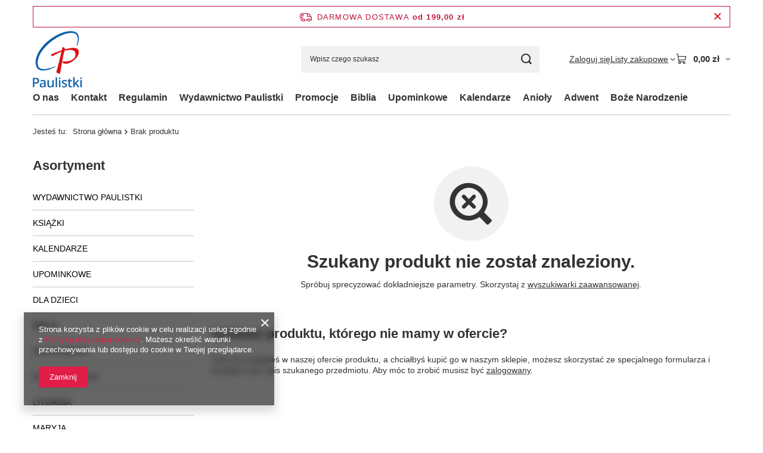

--- FILE ---
content_type: text/html; charset=utf-8
request_url: https://ksiegarnia.paulistki.pl/noproduct.php?reason=product&product=3140
body_size: 13822
content:
<!DOCTYPE html>
<html lang="pl" class="--freeShipping --vat --gross " ><head><meta name="viewport" content="initial-scale = 1.0, maximum-scale = 5.0, width=device-width, viewport-fit=cover"><meta http-equiv="Content-Type" content="text/html; charset=utf-8"><meta http-equiv="X-UA-Compatible" content="IE=edge"><title>Księgarnia internetowa PAULISTKI</title><meta name="keywords" content="książki, filmy, muzyka, cd, dvd, mp3, audiobook, albumy, upominki, dzieci, młodzież, biblia, chrześcijaństwo, kościół, duchowość, święci"><meta name="description" content="Książki dla dzieci, młodzieży i dorosłych. Albumy, kalendarze, książki upominkowe."><link rel="icon" href="/gfx/pol/favicon.ico"><meta name="theme-color" content="#E11D48"><meta name="msapplication-navbutton-color" content="#E11D48"><meta name="apple-mobile-web-app-status-bar-style" content="#E11D48"><link rel="stylesheet" type="text/css" href="/gfx/pol/common_style.css.gzip?r=1765442354"><script>var app_shop={urls:{prefix:'data="/gfx/'.replace('data="', '')+'pol/',graphql:'/graphql/v1/'},vars:{meta:{viewportContent:'initial-scale = 1.0, maximum-scale = 5.0, width=device-width, viewport-fit=cover'},priceType:'gross',priceTypeVat:true,productDeliveryTimeAndAvailabilityWithBasket:false,geoipCountryCode:'US',fairShopLogo: { enabled: false, image: '/gfx/standards/safe_light.svg'},currency:{id:'PLN',symbol:'zł',country:'pl',format:'###,##0.00',beforeValue:false,space:true,decimalSeparator:',',groupingSeparator:' '},language:{id:'pol',symbol:'pl',name:'Polski'},omnibus:{enabled:true,rebateCodeActivate:false,hidePercentageDiscounts:false,},},txt:{priceTypeText:' brutto',},fn:{},fnrun:{},files:[],graphql:{}};const getCookieByName=(name)=>{const value=`; ${document.cookie}`;const parts = value.split(`; ${name}=`);if(parts.length === 2) return parts.pop().split(';').shift();return false;};if(getCookieByName('freeeshipping_clicked')){document.documentElement.classList.remove('--freeShipping');}if(getCookieByName('rabateCode_clicked')){document.documentElement.classList.remove('--rabateCode');}function hideClosedBars(){const closedBarsArray=JSON.parse(localStorage.getItem('closedBars'))||[];if(closedBarsArray.length){const styleElement=document.createElement('style');styleElement.textContent=`${closedBarsArray.map((el)=>`#${el}`).join(',')}{display:none !important;}`;document.head.appendChild(styleElement);}}hideClosedBars();</script><meta name="robots" content="index,follow"><meta name="rating" content="general"><meta name="Author" content="PAULISTKI Księgarnia na bazie IdoSell (www.idosell.com/shop).">
<!-- Begin LoginOptions html -->

<style>
#client_new_social .service_item[data-name="service_Apple"]:before, 
#cookie_login_social_more .service_item[data-name="service_Apple"]:before,
.oscop_contact .oscop_login__service[data-service="Apple"]:before {
    display: block;
    height: 2.6rem;
    content: url('/gfx/standards/apple.svg?r=1743165583');
}
.oscop_contact .oscop_login__service[data-service="Apple"]:before {
    height: auto;
    transform: scale(0.8);
}
#client_new_social .service_item[data-name="service_Apple"]:has(img.service_icon):before,
#cookie_login_social_more .service_item[data-name="service_Apple"]:has(img.service_icon):before,
.oscop_contact .oscop_login__service[data-service="Apple"]:has(img.service_icon):before {
    display: none;
}
</style>

<!-- End LoginOptions html -->

<!-- Open Graph -->
<link rel="manifest" href="https://ksiegarnia.paulistki.pl/data/include/pwa/1/manifest.json?t=3"><meta name="apple-mobile-web-app-capable" content="yes"><meta name="apple-mobile-web-app-status-bar-style" content="black"><meta name="apple-mobile-web-app-title" content="ksiegarnia.paulistki.pl"><link rel="apple-touch-icon" href="/data/include/pwa/1/icon-128.png"><link rel="apple-touch-startup-image" href="/data/include/pwa/1/logo-512.png" /><meta name="msapplication-TileImage" content="/data/include/pwa/1/icon-144.png"><meta name="msapplication-TileColor" content="#2F3BA2"><meta name="msapplication-starturl" content="/"><script type="application/javascript">var _adblock = true;</script><script async src="/data/include/advertising.js"></script><script type="application/javascript">var statusPWA = {
                online: {
                    txt: "Połączono z internetem",
                    bg: "#5fa341"
                },
                offline: {
                    txt: "Brak połączenia z internetem",
                    bg: "#eb5467"
                }
            }</script><script async type="application/javascript" src="/ajax/js/pwa_online_bar.js?v=1&r=6"></script>
<!-- End Open Graph -->
<link rel="stylesheet" type="text/css" href="/data/designs/60dd8e70ab4174.09101420_70/gfx/pol/custom.css.gzip?r=1765511545"></head><body><div id="container" class="noproduct_page container max-width-1200"><header class=" commercial_banner"><script class="ajaxLoad">app_shop.vars.vat_registered="true";app_shop.vars.currency_format="###,##0.00";app_shop.vars.currency_before_value=false;app_shop.vars.currency_space=true;app_shop.vars.symbol="zł";app_shop.vars.id="PLN";app_shop.vars.baseurl="http://ksiegarnia.paulistki.pl/";app_shop.vars.sslurl="https://ksiegarnia.paulistki.pl/";app_shop.vars.curr_url="%2Fnoproduct.php%3Freason%3Dproduct%26product%3D3140";var currency_decimal_separator=',';var currency_grouping_separator=' ';app_shop.vars.blacklist_extension=["exe","com","swf","js","php"];app_shop.vars.blacklist_mime=["application/javascript","application/octet-stream","message/http","text/javascript","application/x-deb","application/x-javascript","application/x-shockwave-flash","application/x-msdownload"];app_shop.urls.contact="/contact-pol.html";</script><div id="viewType" style="display:none"></div><div id="menu_skip" class="menu_skip"><a href="#layout" class="btn --outline --medium menu_skip__link --layout">Przejdź do zawartości strony</a><a href="#menu_categories" class="btn --outline --medium menu_skip__link --menu">Przejdź do kategorii</a></div><div id="freeShipping" class="freeShipping"><span class="freeShipping__info">Darmowa dostawa</span><strong class="freeShipping__val">
				od 
				199,00 zł</strong><a href="" class="freeShipping__close" aria-label="Zamknij pasek informacyjny"></a></div><div id="logo" class="d-flex align-items-center" data-bg="/data/gfx/mask/pol/top_1_big.jpg"><a href="/" target="_self" aria-label="Logo sklepu"><picture><source media="(min-width:979px)" srcset="/data/gfx/mask/pol/logo_1_big.png" width="512" height="512"></source><source media="(min-width:757px)" srcset="/data/gfx/mask/pol/1210850936.png" width="512" height="512"></source><img src="/data/gfx/mask/pol/logo_1_small.png" alt="Logo zmienisz w MODERACJA &gt; Wygląd elementów w sklepie &gt; Zarządzanie wyglądem elementów sklepu" width="512" height="512"></picture></a></div><form action="https://ksiegarnia.paulistki.pl/search.php" method="get" id="menu_search" class="menu_search"><a href="#showSearchForm" class="menu_search__mobile" aria-label="Szukaj"></a><div class="menu_search__block"><div class="menu_search__item --input"><input class="menu_search__input" type="text" name="text" autocomplete="off" placeholder="Wpisz czego szukasz" aria-label="Wpisz czego szukasz"><button class="menu_search__submit" type="submit" aria-label="Szukaj"></button></div><div class="menu_search__item --results search_result"></div></div></form><div id="menu_top" class="menu_top"><div class="account_links"><a class="account_links__item" href="https://ksiegarnia.paulistki.pl/login.php"><span class="account_links__text --logged-out">Zaloguj się</span></a></div><div class="shopping_list_top hover__wrapper" data-empty="true"><a href="https://ksiegarnia.paulistki.pl/pl/shoppinglist/" class="wishlist_link slt_link --empty" aria-label="Listy zakupowe"><span class="slt_link__text">Listy zakupowe</span></a><div class="slt_lists hover__element"><ul class="slt_lists__nav"><li class="slt_lists__nav_item" data-list_skeleton="true" data-list_id="true" data-shared="true"><a href="#" class="slt_lists__nav_link" data-list_href="true"><span class="slt_lists__nav_name" data-list_name="true"></span><span class="slt_lists__count" data-list_count="true">0</span></a></li><li class="slt_lists__nav_item --empty"><a class="slt_lists__nav_link --empty" href="https://ksiegarnia.paulistki.pl/pl/shoppinglist/"><span class="slt_lists__nav_name" data-list_name="true">Lista zakupowa</span><span class="slt_lists__count" data-list_count="true">0</span></a></li></ul></div></div><div id="menu_basket" class="top_basket hover__wrapper --skeleton --mobile_hide"><a class="top_basket__sub" title="Przejdź do koszyka" href="/basketedit.php" aria-label="Wartość koszyka: 0,00 zł"><span class="badge badge-info"></span><strong class="top_basket__price">0,00 zł</strong></a><div class="top_basket__express_checkout_container"><express-checkout type="basket"></express-checkout></div><script>
        app_shop.vars.cache_html = true;
      </script><div class="top_basket__details hover__element --skeleton"><div class="top_basket__skeleton --name"></div><div class="top_basket__skeleton --product"></div><div class="top_basket__skeleton --product"></div><div class="top_basket__skeleton --product --last"></div><div class="top_basket__skeleton --sep"></div><div class="top_basket__skeleton --summary"></div></div></div><template id="top_basket_product"><div class="top_basket__product"><a class="top_basket__img" title=""><picture><source type="image/webp" srcset=""></source><img src="" alt=""></picture></a><a class="top_basket__link" title=""></a><div class="top_basket__prices"><span class="top_basket__price"></span><span class="top_basket__unit"></span><span class="top_basket__vat"></span></div></div></template><template id="top_basket_summary"><div class="top_basket__summary_shipping_free"><span class="top_basket__summary_label --freeshipping_limit">Do darmowej dostawy brakuje <span class="top_basket__summary_value"></span></span><span class="progress_bar"><span class="progress_bar__value"></span></span></div><div class="top_basket__summary_item --worth"><span class="top_basket__summary_label">Wartość zamówienia:</span><b class="top_basket__summary_value"></b></div><div class="top_basket__summary_item --shipping"><span class="top_basket__summary_label">Koszt przesyłki:</span><b class="top_basket__summary_value"></b></div><div class="top_basket__buttons"><a class="btn --solid --large" data-ec-class="btn --outline --large" title="Przejdź do koszyka" href="/basketedit.php">
        Przejdź do koszyka
      </a><div id="top_basket__express_checkout_placeholder"></div></div></template><template id="top_basket_details"><div class="top_basket__details hover__element"><div class="top_basket__details_sub"><div class="headline"><span class="headline__name">Twój koszyk (<span class="top_basket__count"></span>)</span></div><div class="top_basket__products"></div><div class="top_basket__summary"></div></div></div></template></div><nav id="menu_categories3" class="wide"><button type="button" class="navbar-toggler" aria-label="Menu"><i class="icon-reorder"></i></button><div class="navbar-collapse" id="menu_navbar3"><ul class="navbar-nav mx-md-n2"><li class="nav-item"><span class="nav-link-wrapper"><a  href="http://paulistki.iai-shop.com/O-nas-cabout-pol-3.html" target="_self" title="O nas" class="nav-link --l1" >O nas</a></span></li><li class="nav-item"><span class="nav-link-wrapper"><a  href="/contact.php" target="_self" title="Kontakt" class="nav-link --l1" >Kontakt</a></span></li><li class="nav-item"><span class="nav-link-wrapper"><a  href="/Regulamin-cterms-pol-1.html" target="_self" title="Regulamin" class="nav-link --l1" >Regulamin</a></span></li><li class="nav-item"><span class="nav-link-wrapper"><a  href="/pol_m_Wydawnictwo-Paulistki-2469.html" target="_self" title="Wydawnictwo Paulistki" class="nav-link --l1" >Wydawnictwo Paulistki</a></span></li><li class="nav-item"><span class="nav-link-wrapper"><a  href="/search.php?promo=y" target="_self" title="Promocje" class="nav-link --l1" >Promocje</a></span></li><li class="nav-item"><span class="nav-link-wrapper"><a  href="/pol_m_Biblia-2698.html" target="_self" title="Biblia" class="nav-link --l1" >Biblia</a></span></li><li class="nav-item"><span class="nav-link-wrapper"><a  href="/pol_m_Upominkowe-2701.html" target="_self" title="Upominkowe" class="nav-link --l1" >Upominkowe</a></span></li><li class="nav-item"><span class="nav-link-wrapper"><a  href="/pol_m_Kalendarze-2702.html" target="_self" title="Kalendarze" class="nav-link --l1" >Kalendarze</a></span></li><li class="nav-item"><span class="nav-link-wrapper"><a  href="/pol_m_Anioly-2703.html" target="_self" title="Anioły" class="nav-link --l1" >Anioły</a></span></li><li class="nav-item"><span class="nav-link-wrapper"><a  href="/pol_m_Adwent-2707.html" target="_self" title="Adwent" class="nav-link --l1" >Adwent</a></span></li><li class="nav-item"><span class="nav-link-wrapper"><a  href="/pol_m_Boze-Narodzenie-2708.html" target="_self" title="Boże Narodzenie" class="nav-link --l1" >Boże Narodzenie</a></span></li></ul></div></nav><div id="breadcrumbs" class="breadcrumbs"><div class="back_button"><button id="back_button"><i class="icon-angle-left"></i> Wstecz</button></div><nav class="list_wrapper" aria-label="Nawigacja okruszkowa"><ol><li><span>Jesteś tu:  </span></li><li class="bc-main"><span><a href="/">Strona główna</a></span></li><li aria-current="page" class="bc-active bc-noproduct"><span>Brak produktu</span></li></ol></nav></div></header><div id="layout" class="row clearfix"><aside class="col-md-3 col-xl-2"><section class="shopping_list_menu"><div class="shopping_list_menu__block --lists slm_lists" data-empty="true"><a href="#showShoppingLists" class="slm_lists__label">Listy zakupowe</a><ul class="slm_lists__nav"><li class="slm_lists__nav_item" data-list_skeleton="true" data-list_id="true" data-shared="true"><a href="#" class="slm_lists__nav_link" data-list_href="true"><span class="slm_lists__nav_name" data-list_name="true"></span><span class="slm_lists__count" data-list_count="true">0</span></a></li><li class="slm_lists__nav_header"><a href="#hidehoppingLists" class="slm_lists__label"><span class="sr-only">Wróć</span>Listy zakupowe</a></li><li class="slm_lists__nav_item --empty"><a class="slm_lists__nav_link --empty" href="https://ksiegarnia.paulistki.pl/pl/shoppinglist/"><span class="slm_lists__nav_name" data-list_name="true">Lista zakupowa</span><span class="sr-only">ilość produktów: </span><span class="slm_lists__count" data-list_count="true">0</span></a></li></ul><a href="#manage" class="slm_lists__manage d-none align-items-center d-md-flex">Zarządzaj listami</a></div><div class="shopping_list_menu__block --bought slm_bought"><a class="slm_bought__link d-flex" href="https://ksiegarnia.paulistki.pl/products-bought.php">
				Lista dotychczas zamówionych produktów
			</a></div><div class="shopping_list_menu__block --info slm_info"><strong class="slm_info__label d-block mb-3">Jak działa lista zakupowa?</strong><ul class="slm_info__list"><li class="slm_info__list_item d-flex mb-3">
					Po zalogowaniu możesz umieścić i przechowywać na liście zakupowej dowolną liczbę produktów nieskończenie długo.
				</li><li class="slm_info__list_item d-flex mb-3">
					Dodanie produktu do listy zakupowej nie oznacza automatycznie jego rezerwacji.
				</li><li class="slm_info__list_item d-flex mb-3">
					Dla niezalogowanych klientów lista zakupowa przechowywana jest do momentu wygaśnięcia sesji (około 24h).
				</li></ul></div></section><div id="mobileCategories" class="mobileCategories"><div class="mobileCategories__item --menu"><button type="button" class="mobileCategories__link --active" data-ids="#menu_search,.shopping_list_menu,#menu_search,#menu_navbar,#menu_navbar3, #menu_blog">
                            Menu
                        </button></div><div class="mobileCategories__item --account"><button type="button" class="mobileCategories__link" data-ids="#menu_contact,#login_menu_block">
                            Konto
                        </button></div></div><div class="setMobileGrid" data-item="#menu_navbar"></div><div class="setMobileGrid" data-item="#menu_navbar3" data-ismenu1="true"></div><div class="setMobileGrid" data-item="#menu_blog"></div><div class="login_menu_block d-lg-none" id="login_menu_block"><a class="sign_in_link" href="/login.php" title=""><i class="icon-user"></i><span>Zaloguj się</span></a><a class="registration_link" href="https://ksiegarnia.paulistki.pl/client-new.php?register"><i class="icon-lock"></i><span>Zarejestruj się</span></a><a class="order_status_link" href="/order-open.php" title=""><i class="icon-globe"></i><span>Sprawdź status zamówienia</span></a></div><div class="setMobileGrid" data-item="#menu_contact"></div><div class="setMobileGrid" data-item="#menu_settings"></div><nav id="menu_categories" class="col-md-12 px-0" aria-label="Kategorie główne"><h2 class="big_label"><a href="/categories.php" title="Kliknij, by zobaczyć wszystkie kategorie">Asortyment</a></h2><button type="button" class="navbar-toggler" aria-label="Menu"><i class="icon-reorder"></i></button><div class="navbar-collapse" id="menu_navbar"><ul class="navbar-nav"><li class="nav-item"><a  href="/pol_m_WYDAWNICTWO-PAULISTKI-2666.html" target="_self" title="WYDAWNICTWO PAULISTKI" class="nav-link" >WYDAWNICTWO PAULISTKI</a><ul class="navbar-subnav"><li class="nav-header"><a href="#backLink" class="nav-header__backLink"><i class="icon-angle-left"></i></a><a  href="/pol_m_WYDAWNICTWO-PAULISTKI-2666.html" target="_self" title="WYDAWNICTWO PAULISTKI" class="nav-link" >WYDAWNICTWO PAULISTKI</a></li><li class="nav-item"><a  href="/pol_m_WYDAWNICTWO-PAULISTKI_Nowy-Testament-2669.html" target="_self" title="Nowy Testament" class="nav-link" >Nowy Testament</a></li><li class="nav-item"><a  href="/pol_m_WYDAWNICTWO-PAULISTKI_Wokol-Biblii-2683.html" target="_self" title="Wokół Biblii" class="nav-link" >Wokół Biblii</a></li><li class="nav-item"><a  href="/pol_m_WYDAWNICTWO-PAULISTKI_Psalmy-2682.html" target="_self" title="Psalmy" class="nav-link" >Psalmy</a></li><li class="nav-item"><a  href="/pol_m_WYDAWNICTWO-PAULISTKI_Ksiazki-2667.html" target="_self" title="Książki" class="nav-link" >Książki</a></li><li class="nav-item"><a  href="/pol_m_WYDAWNICTWO-PAULISTKI_Ksiazki-dla-dzieci-i-mlodziezy-2668.html" target="_self" title="Książki dla dzieci i młodzieży" class="nav-link" >Książki dla dzieci i młodzieży</a></li><li class="nav-item"><a  href="/pol_m_WYDAWNICTWO-PAULISTKI_Kolorowanki-dla-dzieci-2676.html" target="_self" title="Kolorowanki dla dzieci" class="nav-link" >Kolorowanki dla dzieci</a></li><li class="nav-item"><a  href="/pol_m_WYDAWNICTWO-PAULISTKI_Upominkowe-2670.html" target="_self" title="Upominkowe" class="nav-link" >Upominkowe</a></li><li class="nav-item"><a  href="/pol_m_WYDAWNICTWO-PAULISTKI_Modlitewniki-2671.html" target="_self" title="Modlitewniki" class="nav-link" >Modlitewniki</a></li><li class="nav-item"><a  href="/pol_m_WYDAWNICTWO-PAULISTKI_Obrazki-2673.html" target="_self" title="Obrazki " class="nav-link" >Obrazki </a></li><li class="nav-item"><a  href="/pol_m_WYDAWNICTWO-PAULISTKI_Bileciki-okolicznosciowe-2674.html" target="_self" title="Bileciki okolicznościowe" class="nav-link" >Bileciki okolicznościowe</a></li><li class="nav-item"><a  href="/pol_m_WYDAWNICTWO-PAULISTKI_Zakladki-2675.html" target="_self" title="Zakładki" class="nav-link" >Zakładki</a></li><li class="nav-item"><a  href="/pol_m_WYDAWNICTWO-PAULISTKI_Mapy-2677.html" target="_self" title="Mapy" class="nav-link" >Mapy</a></li><li class="nav-item"><a  href="/pol_m_WYDAWNICTWO-PAULISTKI_Muzyka-2678.html" target="_self" title="Muzyka" class="nav-link" >Muzyka</a></li><li class="nav-item"><a  href="/pol_m_WYDAWNICTWO-PAULISTKI_Film-2679.html" target="_self" title="Film" class="nav-link" >Film</a></li><li class="nav-item"><a  href="/pol_m_WYDAWNICTWO-PAULISTKI_Kalendarzyki-listkowe-2680.html" target="_self" title="Kalendarzyki listkowe" class="nav-link" >Kalendarzyki listkowe</a></li><li class="nav-item"><a  href="/pol_m_WYDAWNICTWO-PAULISTKI_KARTKI-Wielkanoc-2672.html" target="_self" title="KARTKI - Wielkanoc" class="nav-link" >KARTKI - Wielkanoc</a></li><li class="nav-item"><a  href="/pol_m_WYDAWNICTWO-PAULISTKI_KARTKI-Boze-Narodzenie-2681.html" target="_self" title="KARTKI - Boże Narodzenie" class="nav-link" >KARTKI - Boże Narodzenie</a></li><li class="nav-item"><a  href="/pol_m_WYDAWNICTWO-PAULISTKI_KARTKI-okolicznosciowe-2689.html" target="_self" title="KARTKI - okolicznościowe" class="nav-link" >KARTKI - okolicznościowe</a></li><li class="nav-item"><a  href="/pol_m_WYDAWNICTWO-PAULISTKI_KARNETY-Wielkanoc-2686.html" target="_self" title="KARNETY - Wielkanoc" class="nav-link" >KARNETY - Wielkanoc</a></li><li class="nav-item"><a  href="/pol_m_WYDAWNICTWO-PAULISTKI_KARNETY-Boze-Narodzenie-2687.html" target="_self" title="KARNETY - Boże Narodzenie" class="nav-link" >KARNETY - Boże Narodzenie</a></li><li class="nav-item"><a  href="/pol_m_WYDAWNICTWO-PAULISTKI_KARNETY-okolicznosciowe-2688.html" target="_self" title="KARNETY - okolicznościowe" class="nav-link" >KARNETY - okolicznościowe</a></li></ul></li><li class="nav-item"><a  href="/pol_m_KSIAZKI-2457.html" target="_self" title="KSIĄŻKI" class="nav-link" >KSIĄŻKI</a><ul class="navbar-subnav"><li class="nav-header"><a href="#backLink" class="nav-header__backLink"><i class="icon-angle-left"></i></a><a  href="/pol_m_KSIAZKI-2457.html" target="_self" title="KSIĄŻKI" class="nav-link" >KSIĄŻKI</a></li><li class="nav-item"><a  href="/pol_m_KSIAZKI_Albumy-2533.html" target="_self" title="Albumy" class="nav-link" >Albumy</a></li><li class="nav-item"><a  href="/pol_m_KSIAZKI_Anioly-2705.html" target="_self" title="Anioły" class="nav-link" >Anioły</a></li><li class="nav-item"><a  href="/pol_m_KSIAZKI_Benedykt-XVI-2456.html" target="_self" title="Benedykt XVI" class="nav-link" >Benedykt XVI</a></li><li class="nav-item"><a  href="/pol_m_KSIAZKI_Biografie-2387.html" target="_self" title="Biografie" class="nav-link" >Biografie</a></li><li class="nav-item"><a  href="/pol_m_KSIAZKI_Duchowosc-2395.html" target="_self" title="Duchowość" class="nav-link" >Duchowość</a></li><li class="nav-item"><a  href="/pol_m_KSIAZKI_DUCHOWOSC-Rodziny-sw-Pawla-2580.html" target="_self" title="DUCHOWOŚĆ Rodziny św. Pawła" class="nav-link" >DUCHOWOŚĆ Rodziny św. Pawła</a></li><li class="nav-item"><a  href="/pol_m_KSIAZKI_Egzorcyzm-2614.html" target="_self" title="Egzorcyzm" class="nav-link" >Egzorcyzm</a></li><li class="nav-item"><a  href="/pol_m_KSIAZKI_Filozofia-2422.html" target="_self" title="Filozofia" class="nav-link" >Filozofia</a></li><li class="nav-item"><a  href="/pol_m_KSIAZKI_Historia-Kosciola-2413.html" target="_self" title="Historia Kościoła" class="nav-link" >Historia Kościoła</a></li><li class="nav-item"><a  href="/pol_m_KSIAZKI_Historia-powszechna-2428.html" target="_self" title="Historia powszechna" class="nav-link" >Historia powszechna</a></li><li class="nav-item"><a  href="/pol_m_KSIAZKI_Homiletyka-2414.html" target="_self" title="Homiletyka" class="nav-link" >Homiletyka</a></li><li class="nav-item"><a  href="/pol_m_KSIAZKI_Jan-Pawel-II-2418.html" target="_self" title="Jan Paweł II" class="nav-link" >Jan Paweł II</a></li><li class="nav-item"><a  href="/pol_m_KSIAZKI_Katecheza-2411.html" target="_self" title="Katecheza" class="nav-link" >Katecheza</a></li><li class="nav-item"><a  href="/pol_m_KSIAZKI_Komentarz-Nowy-Testament-2419.html" target="_self" title="Komentarz Nowy Testament" class="nav-link" >Komentarz Nowy Testament</a></li><li class="nav-item"><a  href="/pol_m_KSIAZKI_Komentarz-Stary-Testament-2420.html" target="_self" title="Komentarz Stary Testament" class="nav-link" >Komentarz Stary Testament</a></li><li class="nav-item"><a  href="/pol_m_KSIAZKI_Liturgia-2443.html" target="_self" title="Liturgia" class="nav-link" >Liturgia</a></li><li class="nav-item"><a  href="/pol_m_KSIAZKI_Literatura-2445.html" target="_self" title="Literatura" class="nav-link" >Literatura</a></li><li class="nav-item"><a  href="/pol_m_KSIAZKI_Maryja-2444.html" target="_self" title="Maryja" class="nav-link" >Maryja</a></li><li class="nav-item"><a  href="/pol_m_KSIAZKI_Malzenstwo-2455.html" target="_self" title="Małżeństwo" class="nav-link" >Małżeństwo</a></li><li class="nav-item"><a  href="/pol_m_KSIAZKI_Mlodziez-2397.html" target="_self" title="Młodzież" class="nav-link" >Młodzież</a></li><li class="nav-item"><a  href="/pol_m_KSIAZKI_Modlitewniki-2405.html" target="_self" title="Modlitewniki" class="nav-link" >Modlitewniki</a></li><li class="nav-item"><a  href="/pol_m_KSIAZKI_Nauczanie-Kosciola-2442.html" target="_self" title="Nauczanie Kościoła" class="nav-link" >Nauczanie Kościoła</a></li><li class="nav-item"><a  href="/pol_m_KSIAZKI_Ojcowie-Kosciola-2430.html" target="_self" title="Ojcowie Kościoła" class="nav-link" >Ojcowie Kościoła</a></li><li class="nav-item"><a  href="/pol_m_KSIAZKI_O-Pismie-Swietym-2441.html" target="_self" title="O Piśmie Świętym" class="nav-link" >O Piśmie Świętym</a></li><li class="nav-item"><a  href="/pol_m_KSIAZKI_Papiez-Franciszek-2550.html" target="_self" title="Papież Franciszek" class="nav-link" >Papież Franciszek</a></li><li class="nav-item"><a  href="/pol_m_KSIAZKI_Poezja-2427.html" target="_self" title="Poezja" class="nav-link" >Poezja</a></li><li class="nav-item"><a  href="/pol_m_KSIAZKI_Poradniki-2476.html" target="_self" title="Poradniki" class="nav-link" >Poradniki</a></li><li class="nav-item"><a  href="/pol_m_KSIAZKI_Psychologia-2388.html" target="_self" title="Psychologia" class="nav-link" >Psychologia</a></li><li class="nav-item"><a  href="/pol_m_KSIAZKI_Rodzina-2406.html" target="_self" title="Rodzina" class="nav-link" >Rodzina</a></li><li class="nav-item"><a  href="/pol_m_KSIAZKI_Sakramenty-2432.html" target="_self" title="Sakramenty" class="nav-link" >Sakramenty</a></li><li class="nav-item"><a  href="/pol_m_KSIAZKI_Socjologia-2403.html" target="_self" title="Socjologia" class="nav-link" >Socjologia</a></li><li class="nav-item"><a  href="/pol_m_KSIAZKI_Swiadectwa-2402.html" target="_self" title="Świadectwa" class="nav-link" >Świadectwa</a></li><li class="nav-item"><a  href="/pol_m_KSIAZKI_Swieci-2401.html" target="_self" title="Święci" class="nav-link" >Święci</a></li><li class="nav-item"><a  href="/pol_m_KSIAZKI_Teologia-2541.html" target="_self" title="Teologia" class="nav-link" >Teologia</a></li><li class="nav-item"><a  href="/pol_m_KSIAZKI_Teologia-pastoralna-2416.html" target="_self" title="Teologia pastoralna" class="nav-link" >Teologia pastoralna</a></li><li class="nav-item"><a  href="/pol_m_KSIAZKI_Narodziny-Chrzest-2540.html" target="_self" title="Narodziny/Chrzest" class="nav-link" >Narodziny/Chrzest</a></li><li class="nav-item"><a  href="/pol_m_KSIAZKI_Zdrowie-2477.html" target="_self" title="Zdrowie" class="nav-link" >Zdrowie</a></li><li class="nav-item"><a  href="/pol_m_KSIAZKI_Zycie-konsekrowane-2393.html" target="_self" title="Życie konsekrowane" class="nav-link" >Życie konsekrowane</a></li><li class="nav-item"><a  href="/pol_m_KSIAZKI_Rozaniec-2685.html" target="_self" title="Różaniec" class="nav-link" >Różaniec</a></li><li class="nav-item"><a  href="/pol_m_KSIAZKI_WIELKI-POST-2652.html" target="_self" title="WIELKI POST" class="nav-link" >WIELKI POST</a></li><li class="nav-item"><a  href="/pol_m_KSIAZKI_Droga-krzyzowa-2581.html" target="_self" title="Droga krzyżowa" class="nav-link" >Droga krzyżowa</a></li><li class="nav-item"><a  href="/pol_m_KSIAZKI_WIELKANOC-2625.html" target="_self" title="WIELKANOC" class="nav-link" >WIELKANOC</a></li><li class="nav-item"><a  href="/pol_m_KSIAZKI_ADWENT-2696.html" target="_self" title="ADWENT" class="nav-link" >ADWENT</a></li></ul></li><li class="nav-item"><a  href="/pol_m_KALENDARZE-2628.html" target="_self" title="KALENDARZE" class="nav-link" >KALENDARZE</a></li><li class="nav-item"><a  href="/pol_m_UPOMINKOWE-2570.html" target="_self" title="UPOMINKOWE" class="nav-link" >UPOMINKOWE</a><ul class="navbar-subnav"><li class="nav-header"><a href="#backLink" class="nav-header__backLink"><i class="icon-angle-left"></i></a><a  href="/pol_m_UPOMINKOWE-2570.html" target="_self" title="UPOMINKOWE" class="nav-link" >UPOMINKOWE</a></li><li class="nav-item"><a  href="/pol_m_UPOMINKOWE_Narodziny-Chrzest-2527.html" target="_self" title="Narodziny / Chrzest" class="nav-link" >Narodziny / Chrzest</a></li><li class="nav-item"><a  href="/pol_m_UPOMINKOWE_I-Komunia-Swieta-2536.html" target="_self" title="I Komunia Święta" class="nav-link" >I Komunia Święta</a></li><li class="nav-item"><a  href="/pol_m_UPOMINKOWE_Bierzmowanie-2569.html" target="_self" title="Bierzmowanie" class="nav-link" >Bierzmowanie</a></li><li class="nav-item"><a  href="/pol_m_UPOMINKOWE_Slub-2526.html" target="_self" title="Ślub" class="nav-link" >Ślub</a></li><li class="nav-item"><a  href="/pol_m_UPOMINKOWE_Kaplanstwo-2583.html" target="_self" title="Kapłaństwo" class="nav-link" >Kapłaństwo</a></li><li class="nav-item"><a  href="/pol_m_UPOMINKOWE_dla-mamy-i-taty-2594.html" target="_self" title="dla mamy i taty" class="nav-link" >dla mamy i taty</a></li><li class="nav-item"><a  href="/pol_m_UPOMINKOWE_dla-babci-i-dziadka-2595.html" target="_self" title="dla babci i dziadka" class="nav-link" >dla babci i dziadka</a></li><li class="nav-item"><a  href="/pol_m_UPOMINKOWE_Perelki-2571.html" target="_self" title="Perełki" class="nav-link" >Perełki</a><ul class="navbar-subsubnav"><li class="nav-header"><a href="#backLink" class="nav-header__backLink"><i class="icon-angle-left"></i></a><a  href="/pol_m_UPOMINKOWE_Perelki-2571.html" target="_self" title="Perełki" class="nav-link" >Perełki</a></li><li class="nav-item"><a  href="/pol_m_UPOMINKOWE_Perelki_Perelki-bozonarodzeniowe-2572.html" target="_self" title="Perełki bożonarodzeniowe" class="nav-link" >Perełki bożonarodzeniowe</a></li><li class="nav-item"><a  href="/pol_m_UPOMINKOWE_Perelki_Perelki-wielkanocne-2574.html" target="_self" title="Perełki wielkanocne" class="nav-link" >Perełki wielkanocne</a></li><li class="nav-item"><a  href="/pol_m_UPOMINKOWE_Perelki_Perelki-z-aureola-2575.html" target="_self" title="Perełki z aureolą" class="nav-link" >Perełki z aureolą</a></li><li class="nav-item"><a  href="/pol_m_UPOMINKOWE_Perelki_Perelki-2577.html" target="_self" title="Perełki" class="nav-link" >Perełki</a></li></ul></li><li class="nav-item"><a  href="/pol_m_UPOMINKOWE_Imiona-2579.html" target="_self" title="Imiona" class="nav-link" >Imiona</a></li><li class="nav-item"><a  href="/pol_m_UPOMINKOWE_dla-dzieci-2640.html" target="_self" title="dla dzieci" class="nav-link" >dla dzieci</a></li><li class="nav-item"><a  href="/pol_m_UPOMINKOWE_dla-mlodziezy-2641.html" target="_self" title="dla młodzieży" class="nav-link" >dla młodzieży</a></li><li class="nav-item"><a  href="/pol_m_UPOMINKOWE_dla-kobiety-2642.html" target="_self" title="dla kobiety" class="nav-link" >dla kobiety</a></li><li class="nav-item"><a  href="/pol_m_UPOMINKOWE_dla-mezczyzny-2643.html" target="_self" title="dla mężczyzny" class="nav-link" >dla mężczyzny</a></li></ul></li><li class="nav-item"><a  href="/pol_m_DLA-DZIECI-2524.html" target="_self" title="DLA DZIECI" class="nav-link" >DLA DZIECI</a><ul class="navbar-subnav"><li class="nav-header"><a href="#backLink" class="nav-header__backLink"><i class="icon-angle-left"></i></a><a  href="/pol_m_DLA-DZIECI-2524.html" target="_self" title="DLA DZIECI" class="nav-link" >DLA DZIECI</a></li><li class="nav-item"><a  href="/pol_m_DLA-DZIECI_Biblijne-2615.html" target="_self" title="Biblijne" class="nav-link" >Biblijne</a></li><li class="nav-item"><a  href="/pol_m_DLA-DZIECI_Edukacyjne-2622.html" target="_self" title="Edukacyjne" class="nav-link" >Edukacyjne</a></li><li class="nav-item"><a  href="/pol_m_DLA-DZIECI_Gry-i-zabawy-2620.html" target="_self" title="Gry i zabawy" class="nav-link" >Gry i zabawy</a></li><li class="nav-item"><a  href="/pol_m_DLA-DZIECI_Kolorowanki-2613.html" target="_self" title="Kolorowanki" class="nav-link" >Kolorowanki</a></li><li class="nav-item"><a  href="/pol_m_DLA-DZIECI_Modlitwa-2619.html" target="_self" title="Modlitwa" class="nav-link" >Modlitwa</a></li><li class="nav-item"><a  href="/pol_m_DLA-DZIECI_Opowiadania-2621.html" target="_self" title="Opowiadania" class="nav-link" >Opowiadania</a></li><li class="nav-item"><a  href="/pol_m_DLA-DZIECI_Filmy-2616.html" target="_self" title="Filmy" class="nav-link" >Filmy</a></li><li class="nav-item"><a  href="/pol_m_DLA-DZIECI_Piosenki-2618.html" target="_self" title="Piosenki" class="nav-link" >Piosenki</a></li><li class="nav-item"><a  href="/pol_m_DLA-DZIECI_Swieci-2623.html" target="_self" title="Święci" class="nav-link" >Święci</a></li></ul></li><li class="nav-item"><a  href="/pol_m_BIBLIA-2529.html" target="_self" title="BIBLIA" class="nav-link" >BIBLIA</a></li><li class="nav-item"><a  href="/pol_m_DUCHOWOSC-2530.html" target="_self" title="DUCHOWOŚĆ" class="nav-link" >DUCHOWOŚĆ</a><ul class="navbar-subnav"><li class="nav-header"><a href="#backLink" class="nav-header__backLink"><i class="icon-angle-left"></i></a><a  href="/pol_m_DUCHOWOSC-2530.html" target="_self" title="DUCHOWOŚĆ" class="nav-link" >DUCHOWOŚĆ</a></li><li class="nav-item"><a  href="/pol_m_DUCHOWOSC_Duch-Swiety-2664.html" target="_self" title="Duch Święty" class="nav-link" >Duch Święty</a></li></ul></li><li class="nav-item"><a  href="/pol_m_Papiez-LEON-XIV-2706.html" target="_self" title="Papież LEON XIV" class="nav-link" >Papież LEON XIV</a></li><li class="nav-item"><a  href="/pol_m_LITURGIA-2560.html" target="_self" title="LITURGIA" class="nav-link" >LITURGIA</a></li><li class="nav-item"><a  href="/pol_m_MARYJA-2656.html" target="_self" title="MARYJA" class="nav-link" >MARYJA</a></li><li class="nav-item"><a  href="/pol_m_SW-JOZEF-2657.html" target="_self" title="ŚW. JÓZEF" class="nav-link" >ŚW. JÓZEF</a></li><li class="nav-item"><a  href="/pol_m_KOMUNIA-SW-2655.html" target="_self" title="KOMUNIA ŚW." class="nav-link" >KOMUNIA ŚW.</a></li><li class="nav-item"><a  href="/pol_m_OBCOJEZYCZNE-2554.html" target="_self" title="OBCOJĘZYCZNE" class="nav-link" >OBCOJĘZYCZNE</a></li><li class="nav-item"><a  href="/pol_m_NA-ZDROWIE-2658.html" target="_self" title="NA ZDROWIE" class="nav-link" >NA ZDROWIE</a></li><li class="nav-item"><a  href="/pol_m_KARTKI-KARNETY-2629.html" target="_self" title="KARTKI-KARNETY" class="nav-link" >KARTKI-KARNETY</a><ul class="navbar-subnav"><li class="nav-header"><a href="#backLink" class="nav-header__backLink"><i class="icon-angle-left"></i></a><a  href="/pol_m_KARTKI-KARNETY-2629.html" target="_self" title="KARTKI-KARNETY" class="nav-link" >KARTKI-KARNETY</a></li><li class="nav-item"><a  href="/pol_m_KARTKI-KARNETY_Urodziny-2647.html" target="_self" title="Urodziny" class="nav-link" >Urodziny</a></li><li class="nav-item"><a  href="/pol_m_KARTKI-KARNETY_Imieniny-2646.html" target="_self" title="Imieniny" class="nav-link" >Imieniny</a></li><li class="nav-item"><a  href="/pol_m_KARTKI-KARNETY_Religijne-2649.html" target="_self" title="Religijne" class="nav-link" >Religijne</a></li><li class="nav-item"><a  href="/pol_m_KARTKI-KARNETY_Wyrazy-wspolczucia-2648.html" target="_self" title="Wyrazy współczucia" class="nav-link" >Wyrazy współczucia</a></li><li class="nav-item"><a  href="/pol_m_KARTKI-KARNETY_Boze-Narodzenie-2644.html" target="_self" title="Boże Narodzenie" class="nav-link" >Boże Narodzenie</a></li><li class="nav-item"><a  href="/pol_m_KARTKI-KARNETY_Wielkanoc-2645.html" target="_self" title="Wielkanoc" class="nav-link" >Wielkanoc</a></li></ul></li><li class="nav-item"><a  href="/pol_m_OBRAZKI-BILECIKI-ZAKLADKI-2630.html" target="_self" title="OBRAZKI-BILECIKI-ZAKŁADKI" class="nav-link" >OBRAZKI-BILECIKI-ZAKŁADKI</a></li><li class="nav-item"><a  href="/pol_m_AUDIOBOOKI-2631.html" target="_self" title="AUDIOBOOKI" class="nav-link" >AUDIOBOOKI</a></li><li class="nav-item"><a  href="/pol_m_MUZYKA-2632.html" target="_self" title="MUZYKA" class="nav-link" >MUZYKA</a></li><li class="nav-item"><a  href="/pol_m_FILMY-2633.html" target="_self" title="FILMY" class="nav-link" >FILMY</a></li><li class="nav-item"><a  href="/pol_m_BOZE-NARODZENIE-2556.html" target="_self" title="BOŻE NARODZENIE" class="nav-link" >BOŻE NARODZENIE</a></li></ul></div></nav><section id="menu_hotspot_zone1" class="hotspot__wrapper d-none d-md-block" data-pagetype="independentZone" data-zone="1"><div class="hotspot d-none d-md-block skeleton --vertical"><span class="headline"></span><div class="products__wrapper"><div class="products"><div class="product"><span class="product__icon d-flex justify-content-center align-items-center"></span><span class="product__name"></span><div class="product__prices"></div></div><div class="product"><span class="product__icon d-flex justify-content-center align-items-center"></span><span class="product__name"></span><div class="product__prices"></div></div><div class="product"><span class="product__icon d-flex justify-content-center align-items-center"></span><span class="product__name"></span><div class="product__prices"></div></div><div class="product"><span class="product__icon d-flex justify-content-center align-items-center"></span><span class="product__name"></span><div class="product__prices"></div></div></div></div></div><template class="hotspot_wrapper"><div class="hotspot d-none d-md-block --vertical"><h3 class="hotspot__name headline__wrapper"></h3><div class="products__wrapper"><div class="products hotspot__products"></div></div></div></template><template class="hotspot_headline"><span class="headline"><span class="headline__name"></span></span></template><template class="hotspot_link_headline"><a class="headline" tabindex="0"><span class="headline__name"></span></a></template><template class="hotspot_product"><div class="product hotspot__product d-flex flex-column"><div class="product__yousave --hidden"><span class="product__yousave --label"></span><span class="product__yousave --value"></span></div><a class="product__icon d-flex justify-content-center align-items-center" tabindex="-1"><strong class="label_icons --hidden"></strong></a><div class="product__content_wrapper"><a class="product__name" tabindex="0"></a><div class="product__prices mb-auto"><strong class="price --normal --main"><span class="price__sub --hidden"></span><span class="price__range --min --hidden"></span><span class="price__sep --hidden"></span><span class="price__range --max --hidden"></span><span class="price_vat"></span><span class="price_sellby"><span class="price_sellby__sep --hidden"></span><span class="price_sellby__sellby --hidden"></span><span class="price_sellby__unit --hidden"></span></span><span class="price --convert --hidden"></span></strong><span class="price --points --hidden"></span><a class="price --phone --hidden" href="/contact.php" tabindex="-1" title="Kliknij, by przejść do formularza kontaktu">
            Cena na telefon
          </a><span class="price --before-rebate --hidden"></span><span class="price --new-price new_price --hidden"></span><span class="price --omnibus omnibus_price --hidden"></span><span class="price --max --hidden"></span><span class="price --deposit deposit_price --hidden"><span class="deposit_price__label">+ kaucja</span><strong class="deposit_price__value"></strong></span></div></div></div></template><template class="hotspot_opinion"><div class="product__opinion"><div class="opinions_element_confirmed --false"><strong class="opinions_element_confirmed_text">Opinia niepotwierdzona zakupem</strong></div><div class="product__opinion_client --hidden"></div><div class="note"><span><i class="icon-star"></i><i class="icon-star"></i><i class="icon-star"></i><i class="icon-star"></i><i class="icon-star"></i></span><small>
					Ocena: <small class="note_value"></small>/5
				</small></div><div class="product__opinion_content"></div></div></template></section><section id="menu_hotspot_zone2" class="hotspot__wrapper d-none d-md-block" data-pagetype="independentZone" data-zone="2"><div class="hotspot d-none d-md-block skeleton --vertical"><span class="headline"></span><div class="products__wrapper"><div class="products"><div class="product"><span class="product__icon d-flex justify-content-center align-items-center"></span><span class="product__name"></span><div class="product__prices"></div></div><div class="product"><span class="product__icon d-flex justify-content-center align-items-center"></span><span class="product__name"></span><div class="product__prices"></div></div><div class="product"><span class="product__icon d-flex justify-content-center align-items-center"></span><span class="product__name"></span><div class="product__prices"></div></div><div class="product"><span class="product__icon d-flex justify-content-center align-items-center"></span><span class="product__name"></span><div class="product__prices"></div></div></div></div></div><template class="hotspot_wrapper"><div class="hotspot d-none d-md-block --vertical"><h3 class="hotspot__name headline__wrapper"></h3><div class="products__wrapper"><div class="products hotspot__products"></div></div></div></template><template class="hotspot_headline"><span class="headline"><span class="headline__name"></span></span></template><template class="hotspot_link_headline"><a class="headline" tabindex="0"><span class="headline__name"></span></a></template><template class="hotspot_product"><div class="product hotspot__product d-flex flex-column"><div class="product__yousave --hidden"><span class="product__yousave --label"></span><span class="product__yousave --value"></span></div><a class="product__icon d-flex justify-content-center align-items-center" tabindex="-1"><strong class="label_icons --hidden"></strong></a><div class="product__content_wrapper"><a class="product__name" tabindex="0"></a><div class="product__prices mb-auto"><strong class="price --normal --main"><span class="price__sub --hidden"></span><span class="price__range --min --hidden"></span><span class="price__sep --hidden"></span><span class="price__range --max --hidden"></span><span class="price_vat"></span><span class="price_sellby"><span class="price_sellby__sep --hidden"></span><span class="price_sellby__sellby --hidden"></span><span class="price_sellby__unit --hidden"></span></span><span class="price --convert --hidden"></span></strong><span class="price --points --hidden"></span><a class="price --phone --hidden" href="/contact.php" tabindex="-1" title="Kliknij, by przejść do formularza kontaktu">
            Cena na telefon
          </a><span class="price --before-rebate --hidden"></span><span class="price --new-price new_price --hidden"></span><span class="price --omnibus omnibus_price --hidden"></span><span class="price --max --hidden"></span><span class="price --deposit deposit_price --hidden"><span class="deposit_price__label">+ kaucja</span><strong class="deposit_price__value"></strong></span></div></div></div></template><template class="hotspot_opinion"><div class="product__opinion"><div class="opinions_element_confirmed --false"><strong class="opinions_element_confirmed_text">Opinia niepotwierdzona zakupem</strong></div><div class="product__opinion_client --hidden"></div><div class="note"><span><i class="icon-star"></i><i class="icon-star"></i><i class="icon-star"></i><i class="icon-star"></i><i class="icon-star"></i></span><small>
					Ocena: <small class="note_value"></small>/5
				</small></div><div class="product__opinion_content"></div></div></template></section></aside><main id="content" class="col-xl-10 col-md-9 col-12"><section class="noproduct my-5"><div class="noproduct__icon"><i class="icon-noproduct"></i></div><h3 class="noproduct__label mb-2">Szukany produkt nie został znaleziony.</h3><p>Spróbuj sprecyzować dokładniejsze parametry. Skorzystaj z <a href="/searching.php" title="Kliknij, aby przejść do wyszukiwarki zaawansowanej">wyszukiwarki zaawansowanej</a>.</p><div class="noproduct__form_wrapper pt-lg-5"><span class="headline mt-5"><span class="headline__name">
					Szukasz produktu, którego nie mamy w ofercie?
				</span></span><p class="mb-3">
						Jeśli nie znalazłeś w naszej ofercie produktu, a chciałbyś kupić go w naszym sklepie, możesz skorzystać ze specjalnego formularza i przesłać nam opis szukanego przedmiotu. Aby móc to zrobić musisz być <a class="loginPopUpShow" href="https://ksiegarnia.paulistki.pl/signin.php">zalogowany</a>.
					</p></div></section></main></div></div><footer class="max-width-1200"><div id="menu_buttons" class="section container"><div class="row menu_buttons_sub"><div class="menu_button_wrapper d-flex flex-wrap col-md-3 col-6"><a target="_self" href="https://ksiegarnia.paulistki.pl/product-pol-10082-Minuta-z-Bogiem-dla-niej.html?query_id=1" title="Minuta"><img class="b-lazy" src="/gfx/standards/loader.gif?r=1765442017" width="220" height="220" alt="Minuta" data-src="/data/include/img/links/1733751037.jpg?t=1733751037"></a></div><div class="menu_button_wrapper d-flex flex-wrap col-md-3 col-6"><a target="_self" href="https://ksiegarnia.paulistki.pl/product-pol-10776-Piekna-madra-wyjatkowa.html" title="Piękna Mądra Wyjątkowa"><img class="b-lazy" src="/gfx/standards/loader.gif?r=1765442017" width="220" height="220" alt="Piękna Mądra Wyjątkowa" data-src="/data/include/img/links/1762257238.jpg?t=1762257346"></a></div><div class="menu_button_wrapper d-flex flex-wrap col-md-3 col-6"><a target="_self" href="https://ksiegarnia.paulistki.pl/product-pol-10613-GENIALNI-28-katolickich-naukowcow-matematykow.html" title="Genialni"><img class="b-lazy" src="/gfx/standards/loader.gif?r=1765442017" width="220" height="220" alt="Genialni" data-src="/data/include/img/links/1733750975.jpg?t=1733750975"></a></div><div class="menu_button_wrapper d-flex flex-wrap col-md-3 col-6"><a target="_self" href="https://www.youtube.com/watch?v=bxKxVJK_mH0&amp;feature=emb_logo" title="Film Artystka"><img class="b-lazy" src="/gfx/standards/loader.gif?r=1765442017" width="220" height="220" alt="Film Artystka" data-src="/data/include/img/links/1613732972.jpg?t=1767002424"></a></div></div></div><nav id="footer_links" data-stretch-columns="true" aria-label="Menu z linkami w stopce"><ul id="menu_orders" class="footer_links"><li><a id="menu_orders_header" class="footer_tab__header footer_links_label" aria-controls="menu_orders_content" aria-expanded="true" href="https://ksiegarnia.paulistki.pl/client-orders.php" aria-label="Nagłówek stopki: Zamówienia">
					Zamówienia
				</a><ul id="menu_orders_content" class="footer_links_sub" aria-hidden="false" aria-labelledby="menu_orders_header"><li id="order_status" class="menu_orders_item"><a href="https://ksiegarnia.paulistki.pl/order-open.php" aria-label="Element stopki: Status zamówienia">
							Status zamówienia
						</a></li><li id="order_status2" class="menu_orders_item"><a href="https://ksiegarnia.paulistki.pl/order-open.php" aria-label="Element stopki: Śledzenie przesyłki">
							Śledzenie przesyłki
						</a></li><li id="order_rma" class="menu_orders_item"><a href="https://ksiegarnia.paulistki.pl/rma-open.php" aria-label="Element stopki: Chcę zareklamować produkt">
							Chcę zareklamować produkt
						</a></li><li id="order_returns" class="menu_orders_item"><a href="https://ksiegarnia.paulistki.pl/returns-open.php" aria-label="Element stopki: Chcę zwrócić produkt">
							Chcę zwrócić produkt
						</a></li><li id="order_exchange" class="menu_orders_item"><a href="/client-orders.php?display=returns&amp;exchange=true" aria-label="Element stopki: Chcę wymienić produkt">
							Chcę wymienić produkt
						</a></li><li id="order_contact" class="menu_orders_item"><a href="/contact-pol.html" aria-label="Element stopki: Kontakt">
							Kontakt
						</a></li></ul></li></ul><ul id="menu_account" class="footer_links"><li><a id="menu_account_header" class="footer_tab__header footer_links_label" aria-controls="menu_account_content" aria-expanded="false" href="https://ksiegarnia.paulistki.pl/login.php" aria-label="Nagłówek stopki: Konto">
					Konto
				</a><ul id="menu_account_content" class="footer_links_sub" aria-hidden="true" aria-labelledby="menu_account_header"><li id="account_register_retail" class="menu_account_item"><a href="https://ksiegarnia.paulistki.pl/client-new.php?register" aria-label="Element stopki: Zarejestruj się">
										Zarejestruj się
									</a></li><li id="account_basket" class="menu_account_item"><a href="https://ksiegarnia.paulistki.pl/basketedit.php" aria-label="Element stopki: Koszyk">
							Koszyk
						</a></li><li id="account_observed" class="menu_account_item"><a href="https://ksiegarnia.paulistki.pl/pl/shoppinglist/" aria-label="Element stopki: Listy zakupowe">
							Listy zakupowe
						</a></li><li id="account_boughts" class="menu_account_item"><a href="https://ksiegarnia.paulistki.pl/products-bought.php" aria-label="Element stopki: Lista zakupionych produktów">
							Lista zakupionych produktów
						</a></li><li id="account_history" class="menu_account_item"><a href="https://ksiegarnia.paulistki.pl/client-orders.php" aria-label="Element stopki: Historia transakcji">
							Historia transakcji
						</a></li><li id="account_rebates" class="menu_account_item"><a href="https://ksiegarnia.paulistki.pl/client-rebate.php" aria-label="Element stopki: Moje rabaty">
							Moje rabaty
						</a></li><li id="account_newsletter" class="menu_account_item"><a href="https://ksiegarnia.paulistki.pl/newsletter.php" aria-label="Element stopki: Newsletter">
							Newsletter
						</a></li></ul></li></ul><ul id="links_footer_1" class="footer_links"><li><a id="links_footer_1_header" href="#links_footer_1_content" target="" title="Informacje" class="footer_tab__header footer_links_label" data-gfx-enabled="false" data-hide-arrow="false" aria-controls="links_footer_1_content" aria-expanded="false"><span>Informacje</span></a><ul id="links_footer_1_content" class="footer_links_sub" aria-hidden="true" aria-labelledby="links_footer_1_header"><li class="links_footer_1_item"><a href="http://paulistki.iai-shop.com/Kontakt-cinfo-pol-4.html" target="_self" title="Kontakt" data-gfx-enabled="false"><span>Kontakt</span></a></li><li class="links_footer_1_item"><a href="http://paulistki.iai-shop.com/Regulamin-cterms-pol-1.html" target="_self" title="Regulamin" data-gfx-enabled="false"><span>Regulamin</span></a></li><li class="links_footer_1_item"><a href="http://paulistki.iai-shop.com/O-nas-cabout-pol-3.html" target="_self" title="O nas" data-gfx-enabled="false"><span>O nas</span></a></li><li class="links_footer_1_item"><a href="/Polityka-Prywatnosci-cabout-pol-10.html" target="_self" title="Polityka prywatności" data-gfx-enabled="false"><span>Polityka prywatności</span></a></li></ul></li></ul><ul id="links_footer_2" class="footer_links"><li><a id="links_footer_2_header" href="#links_footer_2_content" target="" title="Pomoc" class="footer_tab__header footer_links_label" data-gfx-enabled="false" data-hide-arrow="false" aria-controls="links_footer_2_content" aria-expanded="false"><span>Pomoc</span></a><ul id="links_footer_2_content" class="footer_links_sub" aria-hidden="true" aria-labelledby="links_footer_2_header"><li class="links_footer_2_item"><a href="/sitemap.php" target="_self" title="Mapa strony" data-gfx-enabled="false"><span>Mapa strony</span></a></li><li class="links_footer_2_item"><a href="/searching.php" target="_self" title="Wyszukiwarka" data-gfx-enabled="false"><span>Wyszukiwarka</span></a></li><li class="links_footer_2_item"><a href="/order-open.php" target="_self" title="Sprawdź status zamówienia" data-gfx-enabled="false"><span>Sprawdź status zamówienia</span></a></li></ul></li></ul></nav><div id="menu_contact" class="container"><ul class="menu_contact__items"><li class="contact_type_header"><a href="https://ksiegarnia.paulistki.pl/contact-pol.html">

					Kontakt
				</a></li><li class="contact_type_mail"><a href="mailto:ksiegarnia@paulistki.pl">ksiegarnia@paulistki.pl</a></li><li class="contact_type_adress"><span class="shopshortname">PAULISTKI Księgarnia<span>, </span></span><span class="adress_street">ul. Kredytowa 8<span>, </span></span><span class="adress_zipcode">00-062<span class="n55931_city"> Warszawa</span></span></li></ul></div><div class="footer_settings container"><div id="price_info" class="footer_settings__price_info price_info"><span class="price_info__text --type">
									W sklepie prezentujemy ceny brutto (z VAT).
								</span><span class="price_info__text --region">Stawki VAT dla konsumentów z kraju: <span class="price_info__region">Polska</span>. </span></div><div class="footer_settings__idosell idosell" id="idosell_logo"><a class="idosell__logo --link" target="_blank" href="https://www.idosell.com/pl/?utm_source=clientShopSite&amp;utm_medium=Label&amp;utm_campaign=PoweredByBadgeLink" title="Sklep internetowy"><img class="idosell__img" src="/ajax/poweredby_IdoSell_Shop_black.svg?v=1" loading="lazy" alt="Sklep internetowy"></a></div></div><script>
		const instalmentData = {
			
			currency: 'zł',
			
			
					basketCost: 0,
				
					basketCostNet: 0,
				
			
			basketCount: parseInt(0, 10),
			
			
					price: 0,
					priceNet: 0,
				
		}
	</script><script type="application/ld+json">
		{
		"@context": "http://schema.org",
		"@type": "WebSite",
		
		"url": "https://ksiegarnia.paulistki.pl/",
		"potentialAction": {
		"@type": "SearchAction",
		"target": "https://ksiegarnia.paulistki.pl/search.php?text={search_term_string}",
		"query-input": "required name=search_term_string"
		}
		}
	</script><script>app_shop.vars.requestUri="%2Fnoproduct.php%3Freason%3Dproduct%26product%3D3140";app_shop.vars.additionalAjax='/noproduct.php';</script></footer><script src="/gfx/pol/jquery.js.gzip?r=1765442354"></script><script src="/gfx/pol/common_shop.js.gzip?r=1765442354"></script><script src="/gfx/pol/envelope.js.gzip?r=1765442354"></script><script src="/gfx/pol/menu_suggested_shop_for_language.js.gzip?r=1765442354"></script><script src="/gfx/pol/menu_basket.js.gzip?r=1765442354"></script><script src="/gfx/pol/hotspots_javascript.js.gzip?r=1765442354"></script><script src="/gfx/pol/hotspots_slider.js.gzip?r=1765442354"></script><script src="/gfx/pol/hotspots_add_to_basket.js.gzip?r=1765442354"></script><script src="/gfx/pol/noproduct_product_request_form.js.gzip?r=1765442354"></script><script>
            window.Core = {};
            window.Core.basketChanged = function(newContent) {};</script><script>var inpostPayProperties={"isBinded":null}</script>
<!-- Begin additional html or js -->


<!--SYSTEM - COOKIES CONSENT|1|-->
<div id="ck_dsclr_v2" class="no_print ck_dsclr_v2">
    <div class="ck_dsclr_x_v2" id="ckdsclrx_v2">
        <i class="icon-x"></i>
    </div>
    <div id="ck_dsclr_sub_v2" class="ck_dsclr__sub_v2">
            Strona korzysta z plików cookie w celu realizacji usług zgodnie z <a style="color: #E11D48; text-decoration: none;" href="/terms.php" title="Polityka dotycząca cookies">Polityką dotyczącą cookies</a>. Możesz określić warunki przechowywania lub dostępu do cookie w Twojej przeglądarce.
        <div id="ckdsclmrshtdwn_v2" class=""><span class="ck_dsclr__btn_v2">Zamknij</span></div>
    </div>
</div>

<style>
    @font-face {
        font-family: 'Arial', 'Helvetica', sans-serif;
        src: url('/data/include/fonts/Arial-Regular.ttf');
        font-weight: 300;
        font-style: normal;
        font-display: swap;
    }

    .ck_dsclr_v2 {
        font-size: 12px;
        line-height: 17px;
        background-color: rgba(0, 0, 0, 0.6);
        backdrop-filter: blur(6px);
        -webkit-box-shadow: 0px 8px 15px 3px rgba(0, 0, 0, 0.15);
        -moz-box-shadow: 0px 8px 15px 3px rgba(0, 0, 0, 0.15);
        box-shadow: 0px 8px 15px 3px rgba(0, 0, 0, 0.15);
        position: fixed;
        left: 15px;
        bottom: 15px;
        max-width: calc(100vw - 30px);
        font-family: 'Arial', 'Helvetica', sans-serif;
        color: #fff;
        border-radius: 0;
        z-index: 999;
        display: none;
    }
    .ck_dsclr_x_v2 {
        position: absolute;
        top: 10px;
        right: 10px;
        color: #f5f5f5;
        font-size: 20px;
        cursor: pointer;
    }
    .ck_dsclr_x_v2 i {
        font-weight: bold;
    }
    .ck_dsclr__sub_v2 {
        align-items: center;
        padding: 10px 20px 15px;
        text-align: left;
        box-sizing: border-box;
    }
    .ck_dsclr__btn_v2 {
        padding: 9px 18px;
        background-color: #E11D48;
        color: #ffffff;
        display: block;
        text-align: center;
        border-radius: 0;
        margin-top: 10px;
        width: max-content;
    }
    .ck_dsclr__btn_v2:hover {
        cursor: pointer;
        background-color: #333333;
        color: #ffffff;
    }
    .ck_dsclr_v2 a {
        color: #E11D48;
    }
    .ck_dsclr_v2 a:hover {
        text-decoration: none;
        color: #fff;
    }
    .ck_dsclr_v2.--blocked a {
        color: #E11D48;
    }
    .ck_dsclr_v2 h3 {
        font-size: 15px;
        color: #fff;
        margin: 5px 0 10px;
    }
    .ck_dsclr_v2 p {
        margin: 0;
    }
    @media (min-width: 757px) {
        .ck_dsclr__btn_v2 {
            margin-top: 20px;
        }
        .ck_dsclr_v2 h3 {
            font-size: 16px;
            margin: 15px 0 10px;
        }
        .ck_dsclr_v2 {
            margin: 0 auto;
            max-width: 420px;
            width: 100%;
            left: 4rem;
            bottom: 4rem;
            font-size: 13px;
        }
        .ck_dsclr__sub_v2 {
            justify-content: flex-start;
            padding: 20px 25px 30px;
        }
    }
    .ck_dsclr_v2.--blocked {
        position: fixed;
        z-index: 9999;
        top: 50%;
        transform: translateY(-50%);
        margin: 0;
        bottom: unset;
        background-color: #fff;
        color: #333;
        backdrop-filter: none;
    }
    .ck_dsclr_v2.--blocked #ck_dsclr_sub_v2 {
        justify-content: center;
        background-color: #ffffff;
        width: 100%;
        padding: 20px;
        border-radius: 0;
    }
    .ck_dsclr_v2.--blocked:before {
        content: '';
        position: absolute;
        top: calc(-50vh + 100%/2);
        left: calc(-50vw + 100%/2);
        width: 100vw;
        height: 100vh;
        background-color: rgba(0,0,0,0.5);
        z-index: -1;
    }
    .ck_dsclr_v2.--blocked h3 {
        font-size: 18px;
        color: #333333;
        margin: 10px 0 22px;
    }
    .ck_dsclr_v2.--blocked p {
        margin: 0 0 17px 0;
        display: block;
        text-align: left;
    }
    .ck_dsclr_v2.--blocked #ckdsclmrshtrtn_v2 {
        order: 10;
    }
    .ck_dsclr_v2.--blocked #ckdsclmrshtrtn_v2 span , .ck_dsclr_v2.--blocked #ckdsclmrshtrtn_v2 a {
        background-color: transparent;
        color: #0090f6;
        padding: 18px 12px;
    }
    .ck_dsclr_v2.--blocked #ckdsclmrshtrtn_v2 span:hover , .ck_dsclr_v2.--blocked #ckdsclmrshtrtn_v2 a:hover {
        color: #000000;
    }
    .ck_dsclr_v2.--blocked div {
        width: 100%;
    }
    .ck_dsclr_v2.--blocked .ck_dsclr__btn_v2 {
        font-size: 13px;
        padding: 17px 10px;
        margin-top: 5px;
    }
    @media (min-width: 757px) {
        .ck_dsclr_v2.--blocked {
            max-width: 480px;
            width: 100%;
            left: 50%;
            transform: translate(-50%,-50%);
        }
        .ck_dsclr_v2.--blocked div {
            width: unset;
        }
        .ck_dsclr_v2.--blocked .ck_dsclr__btn_v2 {
            font-size: 12px;
            padding: 10px 16px;
            margin-top: 0;
        }
        .ck_dsclr_v2.--blocked #ckdsclmrshtrtn_v2 {
            margin-right: auto;
            order: unset;
        }
        .ck_dsclr_v2.--blocked #ckdsclmrshtrtn_v2 span , .ck_dsclr_v2.--blocked #ckdsclmrshtrtn_v2 a {
            padding: 10px 12px;
        }
    }
</style>

<script>
    function getCk(name) {var nameEQ = name + "=";var ca = document.cookie.split(';');for(var i=0;i < ca.length;i++) {var c = ca[i];while (c.charAt(0)==' ') c = c.substring(1,c.length);if (c.indexOf(nameEQ) == 0) return c.substring(nameEQ.length,c.length);}return null;}
    function setCk(name,value,days) {if (days) {var date = new Date(); date.setTime(date.getTime()+(days*24*60*60*1000)); var expires = "; expires="+date.toGMTString(); } else var expires = ""; document.cookie = name+"="+value+expires+"; path=/;secure;";}
    if(!getCk("ck_cook")) document.getElementById('ck_dsclr_v2').style.display = "block";
    document.getElementById('ckdsclmrshtdwn_v2').addEventListener('click' , function() {
        document.getElementById('ck_dsclr_v2').style.display = "none";
        setCk("ck_cook", "yes", 180);
        return false;
    });
    document.getElementById('ckdsclrx_v2').addEventListener('click' , function() {
        document.getElementById('ck_dsclr_v2').style.display = "none";
        setCk("ck_cook", "yes", 180);
        return false;
    });
</script>

<!-- End additional html or js -->
<style>.grecaptcha-badge{position:static!important;transform:translateX(186px);transition:transform 0.3s!important;}.grecaptcha-badge:hover{transform:translateX(0);}</style><script>async function prepareRecaptcha(){var captchableElems=[];captchableElems.push(...document.getElementsByName("mailing_email"));captchableElems.push(...document.getElementsByName("client_login"));captchableElems.push(...document.getElementsByName("from"));if(!captchableElems.length)return;window.iaiRecaptchaToken=window.iaiRecaptchaToken||await getRecaptchaToken("contact");captchableElems.forEach((el)=>{if(el.dataset.recaptchaApplied)return;el.dataset.recaptchaApplied=true;const recaptchaTokenElement=document.createElement("input");recaptchaTokenElement.name="iai-recaptcha-token";recaptchaTokenElement.value=window.iaiRecaptchaToken;recaptchaTokenElement.type="hidden";if(el.name==="opinionId"){el.after(recaptchaTokenElement);return;}
el.closest("form")?.append(recaptchaTokenElement);});}
document.addEventListener("focus",(e)=>{const{target}=e;if(!target.closest)return;if(!target.closest("input[name=mailing_email],input[name=client_login], input[name=client_password], input[name=client_firstname], input[name=client_lastname], input[name=client_email], input[name=terms_agree],input[name=from]"))return;prepareRecaptcha();},true);let recaptchaApplied=false;document.querySelectorAll(".rate_opinion").forEach((el)=>{el.addEventListener("mouseover",()=>{if(!recaptchaApplied){prepareRecaptcha();recaptchaApplied=true;}});});function getRecaptchaToken(event){if(window.iaiRecaptchaToken)return window.iaiRecaptchaToken;if(window.iaiRecaptchaTokenPromise)return window.iaiRecaptchaTokenPromise;const captchaScript=document.createElement('script');captchaScript.src="https://www.google.com/recaptcha/api.js?render=explicit";document.head.appendChild(captchaScript);window.iaiRecaptchaTokenPromise=new Promise((resolve,reject)=>{captchaScript.onload=function(){grecaptcha.ready(async()=>{if(!document.getElementById("googleRecaptchaBadge")){const googleRecaptchaBadge=document.createElement("div");googleRecaptchaBadge.id="googleRecaptchaBadge";googleRecaptchaBadge.setAttribute("style","position: relative; overflow: hidden; float: right; padding: 5px 0px 5px 5px; z-index: 2; margin-top: -75px; clear: both;");document.body.appendChild(googleRecaptchaBadge);}
let clientId=grecaptcha.render('googleRecaptchaBadge',{'sitekey':'6LeZhjAsAAAAAMpgTVbNTxIzDi_Qy440MO-zyuCE','badge':'bottomright','size':'invisible'});const response=await grecaptcha.execute(clientId,{action:event});window.iaiRecaptchaToken=response;setInterval(function(){resetCaptcha(clientId,event)},2*61*1000);resolve(response);})}});return window.iaiRecaptchaTokenPromise;}
function resetCaptcha(clientId,event){grecaptcha.ready(function(){grecaptcha.execute(clientId,{action:event}).then(function(token){window.iaiRecaptchaToken=token;let tokenDivs=document.getElementsByName("iai-recaptcha-token");tokenDivs.forEach((el)=>{el.value=token;});});});}</script><script>app_shop.runApp();</script><img src="https://client1497.idosell.com/checkup.php?c=2d7fadaff800b5aa6014ac37790ef654" style="display:none" alt="pixel"></body></html>


--- FILE ---
content_type: application/x-javascript
request_url: https://ksiegarnia.paulistki.pl/gfx/pol/hotspots_slider.js.gzip?r=1765442354
body_size: 1933
content:
const HotspotSliderTXT={"To jest pierwszy produkt":"To jest pierwszy produkt","To jest ostatni produkt":"To jest ostatni produkt","Poprzedni produkt":"Poprzedni produkt","Następny produkt":"Następny produkt","Idź do produktu":"Idź do produktu"};class HotspotSlider{constructor({selector:t="",options:e={},hotspotName:s="",hotspotElement:i,callbackBefore:o=t=>{},callbackAfter:r=t=>{}}={}){this.hotspotName=s,this.hotspotElement=i,this.selector=t,this.options=e,this.slider=null,this.txt={...HotspotSliderTXT},this.settings={loop:!1,slidesPerView:1.4,spaceBetween:app_shop?.vars?.customSliderConfig?.hotspots?.gap??16,centeredSlides:!0,centeredSlidesBounds:!0,watchSlidesProgress:!0,navigation:{nextEl:`#${this.hotspotName} .swiper-button-next`,prevEl:`#${this.hotspotName} .swiper-button-prev`},pagination:!1,breakpoints:{550:{slidesPerView:1.8,centeredSlides:!0,centeredSlidesBounds:!0},757:{slidesPerView:4,centeredSlides:!1,centeredSlidesBounds:!1}},...e},this.accessibilityOptions={firstSlideMessage:this.txt["To jest pierwszy produkt"],lastSlideMessage:this.txt["To jest ostatni produkt"],prevSlideMessage:this.txt["Poprzedni produkt"],nextSlideMessage:this.txt["Następny produkt"],paginationBulletMessage:`${this.txt["Idź do produktu"]} {{index}}`},this.accessibilityOptionsNamed={firstSlideMessage:this.txt["To jest pierwszy produkt"],lastSlideMessage:this.txt["To jest ostatni produkt"],prevSlideMessage:"",nextSlideMessage:"",paginationBulletMessage:`${this.txt["Idź do produktu"]} {{index}}`},this.callbackBefore=o,this.callbackAfter=r}async init(){const{Slider:t,SliderThumbnails:e}=await appModules.load("Slider");if(!t||!e)return void app_shop.vars.utils.debug("HotspotSlider","(async) init","Pobierane moduły [Slider, SliderThumbnails] nie istnieją");const s=document.querySelector(this.selector);if(!s)return void app_shop.vars.utils.debug("HotspotSlider","(async) init",`Wskazany element hotspota nie istnieje. Wybrany selektor: ${this.selector}`,s);this.slider=new t,"function"==typeof this.callbackBefore&&this.callbackBefore(this.slider);if(!await this.slider.init({options:this.settings}))return void app_shop.vars.utils.debug("HotspotSlider","(async) init","Nie udało się zainicjalizować slidera.",this.slider);await this.slider.enableA11y(this.getAccessibilityOptions()),this.attachListeners(s);await this.slider.setupSlider({element:s,customName:this.hotspotName})?(this.disableArrowsTabIndex(),this.setArrowsHeight(s,this.slider.slider),this.setHotspotClass(s),"function"==typeof this.callbackAfter&&this.callbackAfter(this.slider)):app_shop.vars.utils.debug("HotspotSlider","(async) init","Nie udało się zainstalować slidera na stronie.",this.slider)}getAccessibilityOptions(){return this.hasNamedNavigation()?this.accessibilityOptionsNamed:this.accessibilityOptions}hasNamedNavigation(){return!!this.hotspotElement&&!!this.hotspotElement.querySelector(".hotspot__arrow")}getElementSizes(t){const e=window.getComputedStyle(t),s=parseFloat(e.marginTop)||0,i=parseFloat(e.marginBottom)||0;return{marginTop:s,marginBottom:i,paddingTop:parseFloat(e.paddingTop)||0,paddingBottom:parseFloat(e.paddingBottom)||0,computedHeight:t.offsetHeight+s+i}}setHotspotClass(t){const e=t.closest(".hotspot");e&&e.classList.add("--initialized")}setArrowsHeight(t,e){const s=t?.closest(".hotspot");if(!s||s?.classList?.contains("--slider_gallery"))return;if(!Array.isArray(e.visibleSlides))return;const i=s.querySelector(".hotspot__name"),o=i?this.getElementSizes(i).computedHeight:0,r=t.closest(".hotspot__wrapper"),{marginTop:a=0,paddingTop:n=0}=r?this.getElementSizes(r):{},l=a+n,d=e.visibleSlides.map((t=>{const e=t.querySelector(".product__icon"),s=this.getElementSizes(e).computedHeight||e.height;return Number.isNaN(s)?0:s})),p=Math.max(...d);0!==p&&s?.style.setProperty("--arrows-height",`calc(${l}px + ${o}px + ((${p}px - var(--swiper-navigation-size, 40px)) / 2))`)}attachListeners(t){this.slider.watchEvent("resize",(e=>{this.setArrowsHeight(t,e)})),this.slider.watchEvent("fromEdge toEdge afterInit lock unlock",(()=>{this.disableArrowsTabIndex()}))}disableArrowsTabIndex(){this.settings.loop||this.settings.rewind||(this.slider?.slider?.navigation?.prevEl?.setAttribute?.("tabindex",-1),this.slider?.slider?.navigation?.nextEl?.setAttribute?.("tabindex",-1))}async reset(){this.slider&&this.slider.slider.destroy(!0,!1),await this.init()}destroy(){this.slider&&this.slider.slider.destroy(!0,!0)}}class HotspotSetSliderPlugin extends GetHotspots{async initSlider(t){const e=`#${this.hotspotElement?.id||"hotspotSlider"}`,s=this.productsMinHeight;app_shop.vars.hotspotSliders=app_shop.vars.hotspotSliders??{},app_shop.vars.hotspotSliders[e]=new HotspotSlider({selector:`#${this.hotspotElement?.id||""} .hotspot .swiper`,hotspotName:this.hotspotElement?.id||"custom",hotspotElement:this.hotspotElement,options:t??{},callbackAfter:t=>{s&&app_shop.fn?.setHeight({selectors:[`#${this.hotspotElement?.id} .product__prices`,`#${this.hotspotElement?.id} .product__name`,`#${this.hotspotElement?.id} .product__opinion`],container:`#${this.hotspotElement?.id} .products`})}}),await app_shop.vars.hotspotSliders[e].init(),app_shop.fn.projectorTabs&&app_shop.fn.projectorTabs.init()}async init(t){const[e,s,i]=t;this.hotspotData=e,this.hotspotTemplate=s,this.hotspotElement=i,this.sliderGalleryOptions={loop:!1,navigation:{nextEl:`#${this.hotspotElement?.id||"custom"} .hotspot__arrow.--next`,prevEl:`#${this.hotspotElement?.id||"custom"} .hotspot__arrow.--prev`},slidesPerView:1.4,slidesPerGroup:1,centeredSlides:!0,centeredSlidesBounds:!0,breakpoints:{550:{slidesPerView:2},757:{slidesPerView:3,centeredSlides:!1,centeredSlidesBounds:!1},979:{slidesPerView:4,centeredSlides:!1,centeredSlidesBounds:!1},1200:{slidesPerView:6,centeredSlides:!1,centeredSlidesBounds:!1}}};const o=i.querySelector(".--slider");if(!o||"function"!=typeof HotspotSlider||this.hotspotData.products.length<1)return!1;i?.removeChild(o);const r=document.querySelector(`#${this.hotspotElement?.id} .hotspot.--slider_gallery`)?this.sliderGalleryOptions:{};return Object.keys(r).length||i.querySelector(".hotspot")?.classList?.add?.("--slider_standard"),await this.initSlider(r),!0}}app_shop.vars.hotspotCallbacksAfterAppend.slider=async(...t)=>{const e=new HotspotSetSliderPlugin;await e.init(t)};